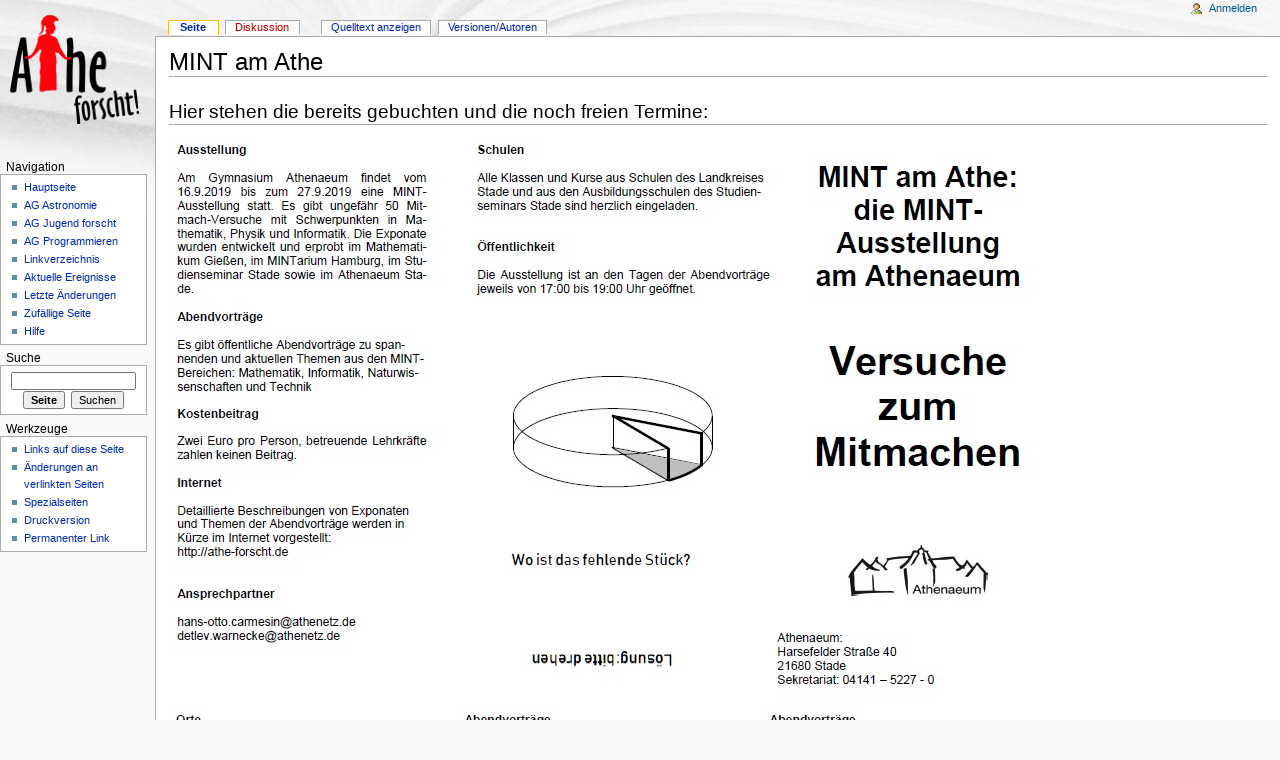

--- FILE ---
content_type: text/html; charset=UTF-8
request_url: http://www.athe-forscht.de/wiki/index.php?title=MINT_am_Athe
body_size: 4063
content:
<!DOCTYPE html PUBLIC "-//W3C//DTD XHTML 1.0 Strict//EN" "http://www.w3.org/TR/xhtml1/DTD/xhtml1-strict.dtd">
<html lang="de" dir="ltr">
<head>
<title>MINT am Athe – AtheForscht</title>
<meta http-equiv="Content-Type" content="text/html; charset=UTF-8" />
<meta name="generator" content="MediaWiki 1.16.0" />
<link rel="shortcut icon" href="/favicon.ico" />
<link rel="search" type="application/opensearchdescription+xml" href="/wiki/opensearch_desc.php" title="AtheForscht (de)" />
<link rel="alternate" type="application/atom+xml" title="Atom-Feed für „AtheForscht“" href="/wiki/index.php?title=Spezial:Letzte_%C3%84nderungen&amp;feed=atom" />
<link rel="stylesheet" href="/wiki/skins/common/shared.css?270" media="screen" />
<link rel="stylesheet" href="/wiki/skins/common/commonPrint.css?270" media="print" />
<link rel="stylesheet" href="/wiki/skins/monobook/main.css?270" media="screen" />
<!--[if lt IE 5.5000]><link rel="stylesheet" href="/wiki/skins/monobook/IE50Fixes.css?270" media="screen" /><![endif]-->
<!--[if IE 5.5000]><link rel="stylesheet" href="/wiki/skins/monobook/IE55Fixes.css?270" media="screen" /><![endif]-->
<!--[if IE 6]><link rel="stylesheet" href="/wiki/skins/monobook/IE60Fixes.css?270" media="screen" /><![endif]-->
<!--[if IE 7]><link rel="stylesheet" href="/wiki/skins/monobook/IE70Fixes.css?270" media="screen" /><![endif]-->
<link rel="stylesheet" href="/wiki/index.php?title=MediaWiki:Common.css&amp;usemsgcache=yes&amp;ctype=text%2Fcss&amp;smaxage=18000&amp;action=raw&amp;maxage=18000" />
<link rel="stylesheet" href="/wiki/index.php?title=MediaWiki:Print.css&amp;usemsgcache=yes&amp;ctype=text%2Fcss&amp;smaxage=18000&amp;action=raw&amp;maxage=18000" media="print" />
<link rel="stylesheet" href="/wiki/index.php?title=MediaWiki:Monobook.css&amp;usemsgcache=yes&amp;ctype=text%2Fcss&amp;smaxage=18000&amp;action=raw&amp;maxage=18000" />
<link rel="stylesheet" href="/wiki/index.php?title=-&amp;action=raw&amp;maxage=18000&amp;gen=css" />
<script>
var skin="monobook",
stylepath="/wiki/skins",
wgUrlProtocols="http\\:\\/\\/|https\\:\\/\\/|ftp\\:\\/\\/|irc\\:\\/\\/|gopher\\:\\/\\/|telnet\\:\\/\\/|nntp\\:\\/\\/|worldwind\\:\\/\\/|mailto\\:|news\\:|svn\\:\\/\\/",
wgArticlePath="/wiki/index.php?title=$1",
wgScriptPath="/wiki",
wgScriptExtension=".php",
wgScript="/wiki/index.php",
wgVariantArticlePath=false,
wgActionPaths={},
wgServer="http://www.athe-forscht.de",
wgCanonicalNamespace="",
wgCanonicalSpecialPageName=false,
wgNamespaceNumber=0,
wgPageName="MINT_am_Athe",
wgTitle="MINT am Athe",
wgAction="view",
wgArticleId=225,
wgIsArticle=true,
wgUserName=null,
wgUserGroups=null,
wgUserLanguage="de",
wgContentLanguage="de",
wgBreakFrames=false,
wgCurRevisionId=934,
wgVersion="1.16.0",
wgEnableAPI=true,
wgEnableWriteAPI=true,
wgSeparatorTransformTable=[",	.", ".	,"],
wgDigitTransformTable=["", ""],
wgMainPageTitle="Hauptseite",
wgFormattedNamespaces={"-2": "Media", "-1": "Spezial", "0": "", "1": "Diskussion", "2": "Benutzer", "3": "Benutzer Diskussion", "4": "AtheForscht", "5": "AtheForscht Diskussion", "6": "Datei", "7": "Datei Diskussion", "8": "MediaWiki", "9": "MediaWiki Diskussion", "10": "Vorlage", "11": "Vorlage Diskussion", "12": "Hilfe", "13": "Hilfe Diskussion", "14": "Kategorie", "15": "Kategorie Diskussion"},
wgNamespaceIds={"media": -2, "spezial": -1, "": 0, "diskussion": 1, "benutzer": 2, "benutzer_diskussion": 3, "atheforscht": 4, "atheforscht_diskussion": 5, "datei": 6, "datei_diskussion": 7, "mediawiki": 8, "mediawiki_diskussion": 9, "vorlage": 10, "vorlage_diskussion": 11, "hilfe": 12, "hilfe_diskussion": 13, "kategorie": 14, "kategorie_diskussion": 15, "bild": 6, "bild_diskussion": 7, "image": 6, "image_talk": 7},
wgSiteName="AtheForscht",
wgCategories=[],
wgRestrictionEdit=[],
wgRestrictionMove=[];
</script><script src="/wiki/skins/common/wikibits.js?270"></script>
<script src="/wiki/skins/common/ajax.js?270"></script>
<script src="/wiki/index.php?title=-&amp;action=raw&amp;gen=js&amp;useskin=monobook&amp;270"></script>

</head>
<body class="mediawiki ltr capitalize-all-nouns ns-0 ns-subject page-MINT_am_Athe skin-monobook">
<div id="globalWrapper">
<div id="column-content"><div id="content" >
	<a id="top"></a>
	
	<h1 id="firstHeading" class="firstHeading">MINT am Athe</h1>
	<div id="bodyContent">
		<h3 id="siteSub">Aus AtheForscht</h3>
		<div id="contentSub"></div>
		<div id="jump-to-nav">Wechseln zu: <a href="#column-one">Navigation</a>, <a href="#searchInput">Suche</a></div>
		<!-- start content -->
<h2> <span class="mw-headline" id="Hier_stehen_die_bereits_gebuchten_und_die_noch_freien_Termine:"> Hier stehen die bereits gebuchten und die noch freien Termine: </span></h2>
<p><a href="/wiki/index.php?title=Datei:Flyer_1.jpg" class="image"><img alt="Flyer 1.jpg" src="/wiki/images/b/b5/Flyer_1.jpg" width="867" height="566" /></a>
</p><p><a href="/wiki/index.php?title=Datei:Flyer_2.jpg" class="image"><img alt="Flyer 2.jpg" src="/wiki/images/a/ab/Flyer_2.jpg" width="869" height="549" /></a>
</p><p><a href="/wiki/index.php?title=Datei:20190920_Gebucht_1.jpg" class="image"><img alt="20190920 Gebucht 1.jpg" src="/wiki/images/a/a6/20190920_Gebucht_1.jpg" width="899" height="629" /></a>
</p><p><a href="/wiki/index.php?title=Datei:20190923_Gebucht_2.jpg" class="image"><img alt="20190923 Gebucht 2.jpg" src="/wiki/images/0/00/20190923_Gebucht_2.jpg" width="898" height="596" /></a>
</p>
<h2> <span class="mw-headline" id="Folgende_Exponate_k.C3.B6nnen_Sie_bei_MINT_am_Athe_erkunden_und_erleben:"> Folgende Exponate können Sie bei MINT am Athe erkunden und erleben: </span></h2>
<p><a href="/wiki/index.php?title=Datei:Exponate_1.jpg" class="image"><img alt="Exponate 1.jpg" src="/wiki/images/d/de/Exponate_1.jpg" width="610" height="644" /></a>
</p><p><a href="/wiki/index.php?title=Datei:Exponate_02.jpg" class="image"><img alt="Exponate 02.jpg" src="/wiki/images/1/1e/Exponate_02.jpg" width="599" height="658" /></a>
</p><p><a href="/wiki/index.php?title=Datei:Exponate_03.jpg" class="image"><img alt="Exponate 03.jpg" src="/wiki/images/5/5b/Exponate_03.jpg" width="596" height="310" /></a>
</p>
<!-- 
NewPP limit report
Preprocessor node count: 6/1000000
Post-expand include size: 0/2097152 bytes
Template argument size: 0/2097152 bytes
Expensive parser function count: 0/100
-->

<!-- Saved in parser cache with key usr_web511_1-afw_:pcache:idhash:225-0!1!0!!de!2!edit=0 and timestamp 20260120043011 -->
<div class="printfooter">
Von „<a href="http://www.athe-forscht.de/wiki/index.php?title=MINT_am_Athe">http://www.athe-forscht.de/wiki/index.php?title=MINT_am_Athe</a>“</div>
		<div id='catlinks' class='catlinks catlinks-allhidden'></div>		<!-- end content -->
				<div class="visualClear"></div>
	</div>
</div></div>
<div id="column-one">
	<div id="p-cactions" class="portlet">
		<h5>Ansichten</h5>
		<div class="pBody">
			<ul>
				 <li id="ca-nstab-main" class="selected"><a href="/wiki/index.php?title=MINT_am_Athe" title="Seiteninhalt anzeigen [c]" accesskey="c">Seite</a></li>
				 <li id="ca-talk" class="new"><a href="/wiki/index.php?title=Diskussion:MINT_am_Athe&amp;action=edit&amp;redlink=1" title="Diskussion zum Seiteninhalt [t]" accesskey="t">Diskussion</a></li>
				 <li id="ca-viewsource"><a href="/wiki/index.php?title=MINT_am_Athe&amp;action=edit" title="Diese Seite ist geschützt. Der Quelltext kann angesehen werden. [e]" accesskey="e">Quelltext anzeigen</a></li>
				 <li id="ca-history"><a href="/wiki/index.php?title=MINT_am_Athe&amp;action=history" title="Frühere Versionen dieser Seite [h]" accesskey="h">Versionen/Autoren</a></li>
			</ul>
		</div>
	</div>
	<div class="portlet" id="p-personal">
		<h5>Persönliche Werkzeuge</h5>
		<div class="pBody">
			<ul>
				<li id="pt-login"><a href="/wiki/index.php?title=Spezial:Anmelden&amp;returnto=MINT_am_Athe" title="Sich anzumelden wird zwar gerne gesehen, ist aber keine Pflicht. [o]" accesskey="o">Anmelden</a></li>
			</ul>
		</div>
	</div>
	<div class="portlet" id="p-logo">
		<a style="background-image: url(/wiki/skins/common/images/Athe_forscht_logo.png);" href="/wiki/index.php?title=Hauptseite" title="Hauptseite"></a>
	</div>
	<script type="text/javascript"> if (window.isMSIE55) fixalpha(); </script>
	<div class='generated-sidebar portlet' id='p-navigation'>
		<h5>Navigation</h5>
		<div class='pBody'>
			<ul>
				<li id="n-mainpage-description"><a href="/wiki/index.php?title=Hauptseite" title="Hauptseite besuchen [z]" accesskey="z">Hauptseite</a></li>
				<li id="n-AG-Astronomie"><a href="/wiki/index.php?title=AG_Astronomie">AG Astronomie</a></li>
				<li id="n-AG-Jugend-forscht"><a href="/wiki/index.php?title=AG_Jugend_forscht">AG Jugend forscht</a></li>
				<li id="n-AG-Programmieren"><a href="/wiki/index.php?title=AG_Programmieren">AG Programmieren</a></li>
				<li id="n-Linkverzeichnis"><a href="/wiki/index.php?title=Linkverzeichnis">Linkverzeichnis</a></li>
				<li id="n-currentevents"><a href="/wiki/index.php?title=AtheForscht:Aktuelle_Ereignisse" title="Hintergrundinformationen zu aktuellen Ereignissen">Aktuelle Ereignisse</a></li>
				<li id="n-recentchanges"><a href="/wiki/index.php?title=Spezial:Letzte_%C3%84nderungen" title="Liste der letzten Änderungen in AtheForscht [r]" accesskey="r">Letzte Änderungen</a></li>
				<li id="n-randompage"><a href="/wiki/index.php?title=Spezial:Zuf%C3%A4llige_Seite" title="Zufällige Seite [x]" accesskey="x">Zufällige Seite</a></li>
				<li id="n-help"><a href="/wiki/index.php?title=Hilfe:Inhaltsverzeichnis" title="Hilfeseite anzeigen">Hilfe</a></li>
			</ul>
		</div>
	</div>
	<div id="p-search" class="portlet">
		<h5><label for="searchInput">Suche</label></h5>
		<div id="searchBody" class="pBody">
			<form action="/wiki/index.php" id="searchform">
				<input type='hidden' name="title" value="Spezial:Suche"/>
				<input id="searchInput" title="AtheForscht durchsuchen" accesskey="f" type="search" name="search" />
				<input type='submit' name="go" class="searchButton" id="searchGoButton"	value="Seite" title="Gehe direkt zu der Seite, die exakt dem eingegebenen Namen entspricht." />&nbsp;
				<input type='submit' name="fulltext" class="searchButton" id="mw-searchButton" value="Suchen" title="Suche nach Seiten, die diesen Text enthalten" />
			</form>
		</div>
	</div>
	<div class="portlet" id="p-tb">
		<h5>Werkzeuge</h5>
		<div class="pBody">
			<ul>
				<li id="t-whatlinkshere"><a href="/wiki/index.php?title=Spezial:Linkliste/MINT_am_Athe" title="Liste aller Seiten, die hierher verlinken [j]" accesskey="j">Links auf diese Seite</a></li>
				<li id="t-recentchangeslinked"><a href="/wiki/index.php?title=Spezial:%C3%84nderungen_an_verlinkten_Seiten/MINT_am_Athe" title="Letzte Änderungen an Seiten, die von hier verlinkt sind [k]" accesskey="k">Änderungen an verlinkten Seiten</a></li>
<li id="t-specialpages"><a href="/wiki/index.php?title=Spezial:Spezialseiten" title="Liste aller Spezialseiten [q]" accesskey="q">Spezialseiten</a></li>
				<li id="t-print"><a href="/wiki/index.php?title=MINT_am_Athe&amp;printable=yes" rel="alternate" title="Druckansicht dieser Seite [p]" accesskey="p">Druckversion</a></li>				<li id="t-permalink"><a href="/wiki/index.php?title=MINT_am_Athe&amp;oldid=934" title="Dauerhafter Link zu dieser Seitenversion">Permanenter Link</a></li>			</ul>
		</div>
	</div>
</div><!-- end of the left (by default at least) column -->
<div class="visualClear"></div>
<div id="footer">
	<div id="f-poweredbyico"><a href="http://www.mediawiki.org/"><img src="/wiki/skins/common/images/poweredby_mediawiki_88x31.png" height="31" width="88" alt="Powered by MediaWiki" /></a></div>
	<ul id="f-list">
		<li id="lastmod"> Diese Seite wurde zuletzt am 23. September 2019 um 09:43 Uhr geändert.</li>
		<li id="viewcount">Diese Seite wurde bisher 51.601-mal abgerufen.</li>
		<li id="privacy"><a href="/wiki/index.php?title=AtheForscht:Datenschutz" title="AtheForscht:Datenschutz">Datenschutz</a></li>
		<li id="about"><a href="/wiki/index.php?title=AtheForscht:%C3%9Cber" title="AtheForscht:Über">Über AtheForscht</a></li>
		<li id="disclaimer"><a href="/wiki/index.php?title=AtheForscht:Impressum" title="AtheForscht:Impressum">Impressum</a></li>
	</ul>
</div>
</div>

<script>if (window.runOnloadHook) runOnloadHook();</script>
<!-- Served in 0.383 secs. --></body></html>
